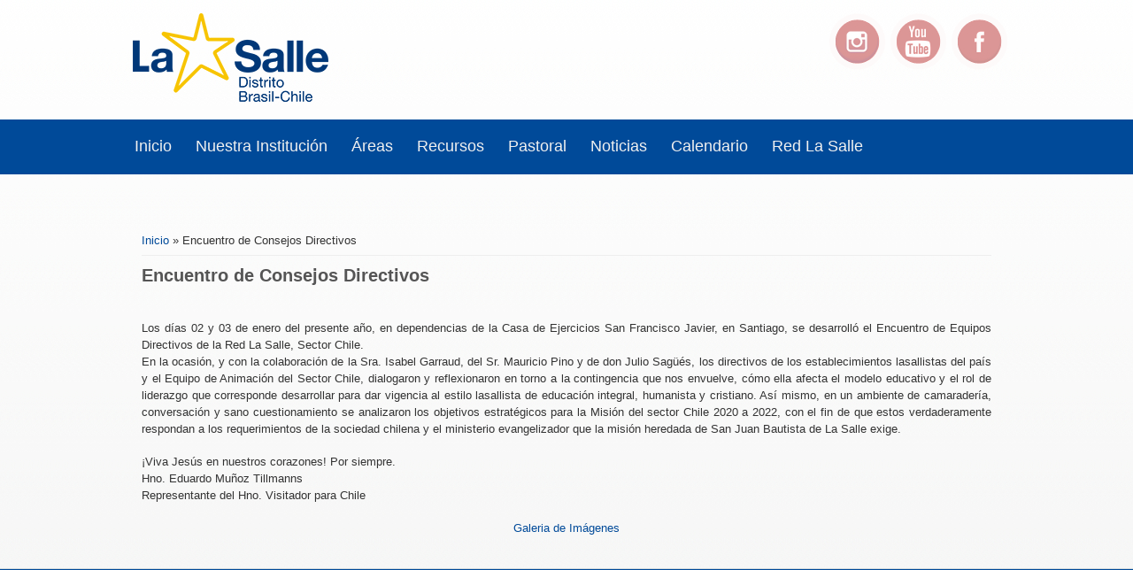

--- FILE ---
content_type: text/html; charset=utf-8
request_url: https://lasalle.cl/?q=node/116
body_size: 3183
content:

<!DOCTYPE html>
<head>
<meta charset="utf-8" />
<meta name="Generator" content="Drupal 7 (http://drupal.org)" />
<link rel="canonical" href="/?q=node/116" />
<link rel="shortlink" href="/?q=node/116" />
<meta name="viewport" content="width=device-width" />
<link rel="shortcut icon" href="https://lasalle.cl/themes/responsive_green/favicon.ico" type="image/vnd.microsoft.icon" />
<title>Encuentro de Consejos Directivos | La Salle - Chile</title>
<style type="text/css" media="all">
@import url("https://lasalle.cl/modules/system/system.base.css?sjnv9n");
@import url("https://lasalle.cl/modules/system/system.menus.css?sjnv9n");
@import url("https://lasalle.cl/modules/system/system.messages.css?sjnv9n");
@import url("https://lasalle.cl/modules/system/system.theme.css?sjnv9n");
</style>
<style type="text/css" media="all">
@import url("https://lasalle.cl/modules/comment/comment.css?sjnv9n");
@import url("https://lasalle.cl/modules/field/theme/field.css?sjnv9n");
@import url("https://lasalle.cl/modules/node/node.css?sjnv9n");
@import url("https://lasalle.cl/modules/search/search.css?sjnv9n");
@import url("https://lasalle.cl/modules/user/user.css?sjnv9n");
@import url("https://lasalle.cl/sites/all/modules/views/css/views.css?sjnv9n");
</style>
<style type="text/css" media="all">
@import url("https://lasalle.cl/sites/all/modules/ctools/css/ctools.css?sjnv9n");
@import url("https://lasalle.cl/sites/all/modules/panels/css/panels.css?sjnv9n");
</style>
<link type="text/css" rel="stylesheet" href="http://fonts.googleapis.com/css?family=Vollkorn" media="all" />
<link type="text/css" rel="stylesheet" href="http://fonts.googleapis.com/css?family=Dancing+Script" media="all" />
<link type="text/css" rel="stylesheet" href="http://fonts.googleapis.com/css?family=Open+Sans" media="all" />
<style type="text/css" media="all">
@import url("https://lasalle.cl/themes/responsive_green/css/style.css?sjnv9n");
@import url("https://lasalle.cl/themes/responsive_green/css/media.css?sjnv9n");
</style>
<script type="text/javascript" src="https://lasalle.cl/sites/all/modules/jquery_update/replace/jquery/1.12/jquery.min.js?v=1.12.4"></script>
<script type="text/javascript" src="https://lasalle.cl/misc/jquery-extend-3.4.0.js?v=1.12.4"></script>
<script type="text/javascript" src="https://lasalle.cl/misc/jquery-html-prefilter-3.5.0-backport.js?v=1.12.4"></script>
<script type="text/javascript" src="https://lasalle.cl/misc/jquery.once.js?v=1.2"></script>
<script type="text/javascript" src="https://lasalle.cl/misc/drupal.js?sjnv9n"></script>
<script type="text/javascript" src="https://lasalle.cl/sites/all/modules/jquery_update/js/jquery_browser.js?v=0.0.1"></script>
<script type="text/javascript" src="https://lasalle.cl/sites/default/files/languages/es_EUACJmPgWQqmDMOKqAyx1keXQinlFqmwMbD9lNLfIYY.js?sjnv9n"></script>
<script type="text/javascript" src="https://lasalle.cl/themes/responsive_green/js/menu.js?sjnv9n"></script>
<script type="text/javascript" src="https://lasalle.cl/themes/responsive_green/js/flexslider-min.js?sjnv9n"></script>
<script type="text/javascript" src="https://lasalle.cl/themes/responsive_green/js/slide.js?sjnv9n"></script>
<script type="text/javascript">
<!--//--><![CDATA[//><!--
jQuery.extend(Drupal.settings, {"basePath":"\/","pathPrefix":"","setHasJsCookie":0,"ajaxPageState":{"theme":"responsive_green","theme_token":"qQgn6xypBpagB0F76CYjStTQJnmyXsOEzlVeCuwXWtQ","js":{"sites\/all\/modules\/jquery_update\/replace\/jquery\/1.12\/jquery.min.js":1,"misc\/jquery-extend-3.4.0.js":1,"misc\/jquery-html-prefilter-3.5.0-backport.js":1,"misc\/jquery.once.js":1,"misc\/drupal.js":1,"sites\/all\/modules\/jquery_update\/js\/jquery_browser.js":1,"public:\/\/languages\/es_EUACJmPgWQqmDMOKqAyx1keXQinlFqmwMbD9lNLfIYY.js":1,"themes\/responsive_green\/js\/menu.js":1,"themes\/responsive_green\/js\/flexslider-min.js":1,"themes\/responsive_green\/js\/slide.js":1},"css":{"modules\/system\/system.base.css":1,"modules\/system\/system.menus.css":1,"modules\/system\/system.messages.css":1,"modules\/system\/system.theme.css":1,"modules\/comment\/comment.css":1,"modules\/field\/theme\/field.css":1,"modules\/node\/node.css":1,"modules\/search\/search.css":1,"modules\/user\/user.css":1,"sites\/all\/modules\/views\/css\/views.css":1,"sites\/all\/modules\/ctools\/css\/ctools.css":1,"sites\/all\/modules\/panels\/css\/panels.css":1,"http:\/\/fonts.googleapis.com\/css?family=Vollkorn":1,"http:\/\/fonts.googleapis.com\/css?family=Dancing+Script":1,"http:\/\/fonts.googleapis.com\/css?family=Open+Sans":1,"themes\/responsive_green\/css\/style.css":1,"themes\/responsive_green\/css\/media.css":1}}});
//--><!]]>
</script>
<!--[if lt IE 9]><script src="http://html5shiv.googlecode.com/svn/trunk/html5.js"></script><![endif]-->
</head>
<body class="html not-front not-logged-in no-sidebars page-node page-node- page-node-116 node-type-article">
    
<div id="header_wrapper">
  <header id="header" role="banner">
    <div id="logo"><a href="/" title="Inicio"><img src="https://lasalle.cl/sites/default/files/distrito_brasil-chile_horizontal_pagina.png"/></a></div>
        <h1 id="site-title"><div id="site-description"></div></h1>
               <div id="socialbar">
            <ul class="social">
            	                                                    <li class="ig"><a href="https://www.instagram.com/vivelasalle.cl/" target="_blank"></a></li>             <li class="yt"><a href="https://www.youtube.com/watch?v=Wf5JU7HZVFc&amp;list=PLACBBFE0637AD9683&amp;index=1" target="_blank"></a></li>                                     <li class="fb"><a href="https://www.facebook.com/SerLasallistaChile" target="_blank"></a></li>                         </ul>
          </div>
                </div>
      </div>
    <div class="clear"></div>
  </header>
  <div class="menu_wrapper">
      <nav id="main-menu"  role="navigation">
        <a class="nav-toggle" href="#">Menú Principal</a>
        <div class="menu-navigation-container">
          <ul class="menu"><li class="first leaf"><a href="/" title="">Inicio</a></li>
<li class="leaf"><a href="/?q=node/56">Nuestra Institución</a></li>
<li class="leaf"><a href="/?q=node/22">Áreas</a></li>
<li class="leaf"><a href="/?q=node/57">Recursos</a></li>
<li class="leaf"><a href="http://www.lasalle.cl/pastoral/" target="_blank">Pastoral</a></li>
<li class="leaf"><a href="http://www.lasalle.cl/?q=node/62">Noticias</a></li>
<li class="leaf"><a href="https://www.google.com/calendar/embed?src=lasalle.cl_nesr1tgdju3ugovvm1s78g6rfo%40group.calendar.google.com&amp;ctz=America/Santiago" title="Calendario de actividades " target="_blank">Calendario</a></li>
<li class="last leaf"><a href="/?q=node/27">Red La Salle</a></li>
</ul>        <div class="clear"></div>
      </nav><!-- end main-menu -->
  </div>
</div>
<div id="container">
        <div class="content-sidebar-wrap">
    <div id="content">
      <div id="breadcrumbs"><h2 class="element-invisible">Se encuentra usted aquí</h2><nav class="breadcrumb"><a href="/">Inicio</a> » Encuentro de Consejos Directivos</nav></div>      <section id="post-content" role="main">
                                <h1 class="page-title">Encuentro de Consejos Directivos</h1>                                        <div class="region region-content">
  <div id="block-system-main" class="block block-system">
        <div class="content">
                          <span property="dc:title" content="Encuentro de Consejos Directivos" class="rdf-meta element-hidden"></span><span property="sioc:num_replies" content="0" datatype="xsd:integer" class="rdf-meta element-hidden"></span>            <div class="content node-article">
    <div class="field field-name-body field-type-text-with-summary field-label-hidden"><div class="field-items"><div class="field-item even" property="content:encoded"><p></p><p align="justify"><br />
Los días 02 y 03 de enero del presente año, en dependencias de la Casa de Ejercicios San Francisco Javier, en Santiago, se desarrolló el Encuentro de Equipos Directivos de la Red La Salle, Sector Chile.<br />
En la ocasión, y con la colaboración de la Sra. Isabel Garraud, del Sr. Mauricio Pino y de don Julio Sagüés, los directivos de los establecimientos lasallistas del país y el Equipo de Animación del Sector Chile, dialogaron y reflexionaron en torno a la contingencia que nos envuelve, cómo ella afecta el modelo educativo y el rol de liderazgo que corresponde desarrollar para dar vigencia al estilo lasallista de educación integral, humanista y cristiano. Así mismo, en un ambiente de camaradería, conversación y sano cuestionamiento se analizaron los objetivos estratégicos para la Misión del sector Chile 2020 a 2022, con el fin de que estos verdaderamente respondan a los requerimientos de la sociedad chilena y el ministerio evangelizador que la misión heredada de San Juan Bautista de La Salle exige. </p>
<p>¡Viva Jesús en nuestros corazones! Por siempre.<br />
Hno. Eduardo Muñoz Tillmanns<br />
Representante del Hno. Visitador para Chile</p>
<p></p><center><a href="https://photos.app.goo.gl/cjYbUyEdTf1PRuXn9" target="_blank">Galeria de Imágenes</a></center>
</div></div></div></div>
      <footer>
          </footer>
      </div>
</div> <!-- /.block -->
</div>
 <!-- /.region -->
      </section> <!-- /#main -->
<!----------- Agregamos render del Bloque -------------->
    <!----------- Cerramos el Nuevo Bloque ------------------>
    </div>
        </div>
    </div>
<div id="footer">
  <div id="footer_wrapper">
                          </div>
  <div class="footer_credit">
    <div class="footer_inner_credit">
    <!--    <div id="copyright">
No Usar     <p class="copyright"> Copyright &copy; 2026, La Salle - Chile </p> 
     <p align="center">Copyright &copy; 2026, La Salle - Chile </p>
    <div class="clear"></div>
    </div> -->
  </div>
  </div>
</div>
  </body>
</html>
